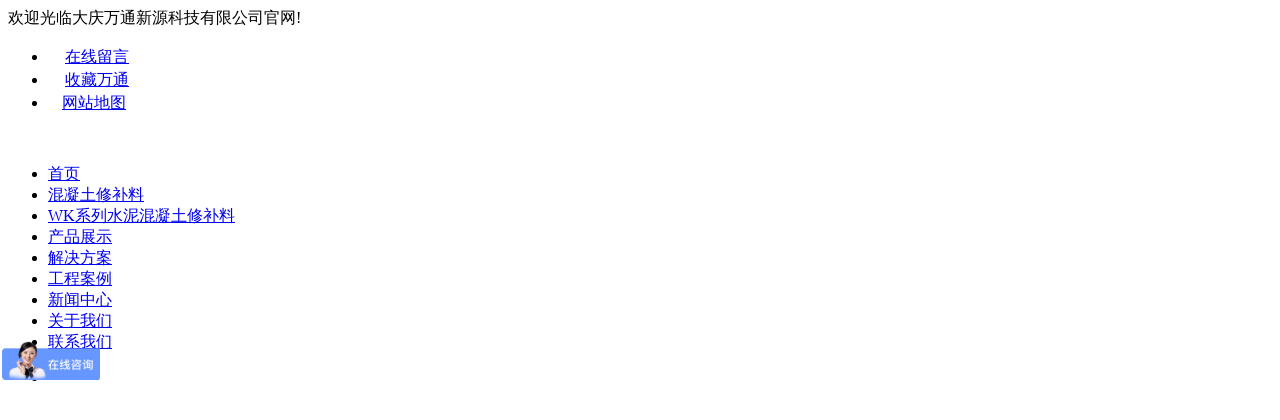

--- FILE ---
content_type: text/html;charset=utf-8
request_url: http://www.dqwtxy.cn/index.php?p=about&lanmu=3
body_size: 26549
content:

<!DOCTYPE html PUBLIC "-//W3C//DTD XHTML 1.0 Transitional//EN" "http://www.w3.org/TR/xhtml1/DTD/xhtml1-transitional.dtd">
<html xmlns="http://www.w3.org/1999/xhtml">
<script src="http://e.tk163.com/tkjs.jspx?code=6da37dd3139aa4d9aa55b8d237ec5d4a&s=" type="text/javascript" charset="utf-8"></script>
<head>
<meta http-equiv="Content-Type" content="text/html; charset=utf-8" />
<title>关于我们 - 水泥路面修补料，混凝土路面起沙补料，混凝土路面修补料，水泥路面起沙怎么修补，混凝土地面修补，路面修复材料，路面快速修补料，大庆万通新源科技有限公司</title>
<meta name="keywords" content="混凝土路面起沙修补，水泥路面修补料，水泥路面起沙修补料，混凝土路面快速修补料，路面修补材料，混凝土裂缝修补，混凝土路面修补料，混凝土道路修补料，混凝土地面起砂处理，混凝土地面修补，水泥路面起砂修补料，水泥地面修补剂，万通新源，修补砂浆">
<meta name="description" content="大庆万通新源科技有限公司，水泥混凝土修补专家，万通为您解决路面破损问题，长期专注混凝土路面起砂怎么处理、混凝土路面起沙修补料、水泥路面起沙修补、混凝土地面修补、混凝土路面起沙、水泥路面起砂修补、混凝土快速修补剂、水泥路面起沙怎么办、水泥地面处理方法、水泥地起沙怎么处理、24小时热线:400-0087-456">
<link href="templates/default/style/webstyle.css" rel="stylesheet" type="text/css" />
<link href="templates/default/style/sec.css" rel="stylesheet" type="text/css" />
<script src="templates/default/js/jquery-1.11.3.min.js"></script>
<script src="templates/default/js/unslider-min.js"></script>
<script src="templates/default/js/lrtk.js"></script>
<SCRIPT src="templates/default/js/ScrollPic.js" type=text/javascript></SCRIPT>
<script type="text/javascript" src="templates/default/png.js"></script>
<script>
PNG.fix('*');
</script>
<script src="http://e.tk163.com/tkjs.jspx?code=6da37dd3139aa4d9aa55b8d237ec5d4a&s=" type="text/javascript" charset="utf-8"></script>
<script>
var _hmt = _hmt || [];
(function() {
  var hm = document.createElement("script");
  hm.src = "https://hm.baidu.com/hm.js?bc6320c0dc896d9194e6c13153c10b94";
  var s = document.getElementsByTagName("script")[0]; 
  s.parentNode.insertBefore(hm, s);
})();
</script>
<script>
var _hmt = _hmt || []; (function() { var hm = document.createElement("script"); hm.src = "https://hm.baidu.com/hm.js?bc6320c0dc896d9194e6c13153c10b94"; var s = document.getElementsByTagName("script")[0]; s.parentNode.insertBefore(hm, s); })(); </script>
<script type="text/javascript" charset="utf-8" async src="http://lxbjs.baidu.com/lxb.js?sid=10624099"></script>
<script>
var _hmt = _hmt || [];
(function() {
  var hm = document.createElement("script");
  hm.src = "https://hm.baidu.com/hm.js?b36d6cb2fc710ec2e6d15a82d372de2f";
  var s = document.getElementsByTagName("script")[0]; 
  s.parentNode.insertBefore(hm, s);
})();
</script>
</head>

<body>
<script language="Javascript">document.oncontextmenu=new Function("event.returnValue=false");document.onselectstart=new Function("event.returnValue=false");</script>
<div class="top_bg">
  <div class="top"><span class="top_left">欢迎光临大庆万通新源科技有限公司官网!<div style="display:none;">17</div></span>
    <div class="top_r">
      <ul>
        <li><a href="#message"><img src="templates/default/images/top_r01.jpg" width="17" height="17" />在线留言</a></li>
        <li><a href="javascript:void(0)" onclick="shoucang(document.title,window.location)"><img src="templates/default/images/top_r02.jpg" width="17" height="17" />收藏万通</a></li>
        <li><a href="#map"><img src="templates/default/images/top_r03.jpg" width="14" height="17" />网站地图</a></li>
        <!-- <li><a href="#"><img src="templates/default/images/top_r04.jpg" width="18" height="17" />腾讯微博</a></li>
        <li><a href="#"><img src="templates/default/images/top_r05.jpg" width="18" height="17" />新浪微博</a></li>
        <li><a href="#"><img src="templates/default/images/top_r06.jpg" width="18" height="17" />官方店铺</a></li> -->
      </ul>
      <div class="cl"></div>
    </div>
  </div>
</div>
<div class="header">
	<span class="fl"><img src="../uploadfile/image/20221108/20221108093619_16028.jpg" alt="" /><div style="display:none;">15</div></span> 
	<span class="fr"><img src="../uploadfile/image/20170316/20170316033819_54956.jpg" alt="" /><div style="display:none;">16</div></span>
</div>
<div class="nav_bg">
  <div class="nav">
    <ul>
    
                <li><a href="index.php">首页</a></li>
            <li><a href="index.php?p=products_list&lanmu=7">混凝土修补料</a></li>
            <li><a href="index.php?p=products_list&lanmu=8">WK系列水泥混凝土修补料</a></li>
            <li><a href="index.php?p=products_list&lanmu=6">产品展示</a></li>
            <li><a href="index.php?p=news_list&lanmu=5">解决方案</a></li>
            <li><a href="index.php?p=products_list&lanmu=2">工程案例</a></li>
            <li><a href="index.php?p=news_list&lanmu=1">新闻中心</a></li>
            <li><a href="index.php?p=about&lanmu=3">关于我们</a></li>
            <li><a href="index.php?p=about&lanmu=9">联系我们</a></li>
              </ul>
  </div>
</div>
<style type="text/css">
#pagenavi{ position:absolute; bottom:0; width:100%;text-align:center; padding:10px 0;}

#pagenavi a{ width:12px; height:12px; line-height:99em; background:#FFF; border-radius:90px;margin:0px 2px 0px 2px; overflow:hidden; cursor:pointer; display:inline-block;}

#pagenavi a.active{ background:#db454e;}
</style>
<div id="Banner" class="banner" style="height:532px;">
  <div class="swipe">
    <ul id="slider">
			
	                 <li><img src="uploadfile/image/20200724/20200724105221_84284.jpg" style="width:100%;height:320px;" alt=""></li>
              </ul>
    
  </div>
<script type="text/javascript" src="templates/default/js/zVy3.js"></script> 
<script type="text/javascript" src="templates/default/js/zVy5.js"></script> 
<script type="text/javascript">
var active=0,
  as=document.getElementById('pagenavi').getElementsByTagName('a'); 
for(var i=0;i<as.length;i++){
  (function(){
    var j=i;
    as[i].onclick=function(){
      t2.slide(j);
      return false;
    }
  })();
}
var t1=new TouchScroll({id:'wrapper','width':5,'opacity':0.7,color:'#555',minLength:20});
var t2=new TouchSlider({id:'slider', speed:600, timeout:3000, before:function(index){
    as[active].className='';
    active=index;
    as[active].className='active';
  }});
</script>
</div>
<script>
function check_seachkey(){
	var key=$("#seach_key").val();
	if(!key){
		alert("请输入查询的关键词！！！");
		return false;
	}
}
</script>
<div class="hot_bg">
  <div class="hot_part">
    <div class="hot"><span>热门关键词：</span><a href="#">水泥路面修补料</a>、<a href="index.php?p=products_list&lanmu=8">WK-水泥混凝土修补料</a>、<a href="index.php?p=products_list&lanmu=7">混凝土路面修补料</a>、<a href="index.php?p=news_show&id=41&c_id=3&lanmu=5">水泥路面起砂修补料</a>、<a href="index.php?p=products_list&lanmu=7">混凝土道路修补料</a></div>
    <form action="index.php?p=seach_list"  method="post" onSubmit="return check_seachkey()">
    <div class="search_part">
      <input name="key" type="text" class="search" id="seach_key" placeholder="请输入搜索关键词" />
      <input name="imageField" type="image" class="fl" id="imageField" src="templates/default/images/search_btn.png" />
    </div>
    </form>
  </div>
</div>
<script type="text/javascript"> 
// 加入收藏 兼容360和IE6 
function shoucang(sTitle,sURL) { 
	try { 
		window.external.addFavorite(sURL, sTitle); 
	} 
	catch (e) { 
		try { 
			window.sidebar.addPanel(sTitle, sURL, ""); 
		} 
		catch (e) { 
			alert("加入收藏失败，请使用Ctrl+D进行添加"); 
		} 
	} 
} 
</script>
<!--mainbody start-->
<div class="mainbody" style="margin-bottom:62px;">
  <div class="wz">当前位置：<a href="index.php">首页</a> &gt; <span>关于我们</span></div>
  <div class="wan_top"><span class="fl"><img src="templates/default/images/wan_tit.jpg" width="158" height="48" /></span></div>
  <div>
     <div class="right">
	     <div class="pro_title"></div>
	     <div id="con">  
	     <div class="sec_title"><span class="sec_fl">关于我们</span><span class="sec_sy"><a href="index.php">网站首页</a>>>关于我们</span></div>
	     <div class="sec_text"><blockquote style="text-align:justify;text-indent:2em;">
	<span style="line-height:2;font-size:14px;"><span style="line-height:2.5;font-size:16px;"> </span></span> 
</blockquote>
<blockquote style="text-align:justify;text-indent:2em;">
	<blockquote style="text-align:justify;text-indent:2em;">
		<span style="font-size:14px;font-family:" line-height:2;"=""><span style="font-size:16px;line-height:2.5;"><span style="color:#333333;font-family:&quot;font-size:14px;background-color:#FFFFFF;">大庆万通新源科技有限公司，是专业的"道路材料与养护方案集成商"，是中国“专业水泥混凝土修补料材料供应商”，专注于高科技筑路新材料和道路养护新材料的研发、推广、服务工作。公司可以提供系统解决水泥混凝土路面的麻面、空鼓、起皮、起砂、脱壳、露筋、掉皮、露石子、冻融、起粉、露骨、脱皮、盐腐等病害的专业化公司。公司产品现已广泛应用于公路、铁路、水利、高速、国道、省道、县乡道路、市政、军事等工程领域中，公司精干的服务队伍和技术人员，可为工程施工提供有力的技术指导科学系统的解决方案。公司将不断进行新材料、技术的研发和实践，并联合同行业的先进技术，发展成为公路建设和养护行业中，集材料、技 术、服务和方案集成化的专业机构，为提高公路建设质量、降低建设和养护成本提供更先进的材料、技术和方案。
公司先进的产品：直 接涂抹在病害部位即可，有好的抗压抗折和粘接强度 ，可实现修补，和简便的施工方法。在高速和高压的行车状态下不会出现破碎和脱落现象；修补后如新路面，不脱落不干缩开裂 。还具有好的抗冻、耐寒、防水、耐腐蚀和超长耐久性及抗紫外线特点。凡是水泥混凝土表面病害均适用于本材料。
万通修补料具有：
使用寿命：较快的硬化速度和较高的早期强度，而后期强度无衰减，反而不断上升，避免重载车辆通行碾压造成局部路面二次破损。
抗压能力：在高速和高压的行车状态下不会出现破碎和脱落现象，延长2倍的使用寿命
耐磨强度：后期强度不衰减、粘接强度大等因素使然，有很强的耐久性，对病害基本是一次性修补确保足够的磨耗时间，避免修补周期太短。
粘接能力：同旧混凝土有较好的粘接结合强度，可以随原路面一起伸缩、移动，从而避免了粘结失效和产生新破损。
实用性能：施工方便，无需开挖，节省了大量的施工费和材料费，延缓了道路病害的扩散和蔓延，延长了道路使用寿命。实现薄层修补，修补方法方便，快速，24小时快速通行，避免交通拥堵。节约成本，缩短工期解决了交通拥堵，延长2倍的使用寿命！
防水抗冻耐寒：有较强的水稳定性和冻稳定性可在-60℃—+60℃环境下不改变性能，适合各种气候条件、水文条件和施工条件的地区使用。
热胀冷缩系数一致：确保冷热循环时与原来混凝土路面产生一致的不变化，防止热胀冷缩系数不一致而造成粘结不牢，脱落，强度降低等。
适应气候能力：万通修补料适应于各种气候条件，万通立足北方高寒地区所以特别针对高寒地区 与高热地区温差变化大的气候对材料的稳定性的影响有着多年研究和施工经验。
耐酸盐腐蚀：抗紫外线耐酸碱耐融雪剂的腐蚀。
美观度：与旧混凝土有较好的相容性，万通修补料与原水泥混凝土路面颜色接近，可根据原路面颜色调整材料颜色，达到好的颜色相容性，修补后有较好的美观度。
水泥路面修补料、混凝土路面修补料、道路修补料，机场跑到修补，高速公路收费站修补，河道面修补，国道修补，乡道修补。水泥地面起砂修补料、混凝土地面起砂修补料、水泥地面修补料、道路面层起砂修补料、水泥路面修补胶、水泥路面修补剂、混凝土路面修补胶、混凝土路面修补剂、道路修补胶、道路修补剂、水泥路面修补砂浆、混凝土路面，修补砂浆、道路修补砂浆。混凝土路面修补，水泥地面起砂处理剂，水泥地面起皮怎么办，聚合物修补砂浆，修补混凝土路面，混凝土路面起砂修补，混凝土修补剂，水泥路面修补，水泥混凝土修补料，万通水泥地面起砂怎么处理，混凝土表面缺陷修补材料，水泥地面起砂处理，混凝土路面修补，水泥地面起灰怎么办，混凝土地面修补 ，水泥路表面大量起砂破损处理，水泥地面起砂怎么办，修补混凝土， 万通混凝土路面修补料，地面找平，地面起砂处理 ，地面起砂处理剂，水泥路面修补料，混凝土修补，混凝土路面起砂修补，万通水泥地面硬化剂，混凝土露筋处理方案，混凝土路面薄层修补技术，水泥路面不平怎样修补，混凝土缺陷修聚合物修补砂浆、水泥地面起砂的原因，张掖混凝土路面修补，水泥地面起砂怎么处理 ，混凝土修补方案，混泥土地面起沙，水泥地面地面返沙，水泥地起砂小窍门，修补混凝土用什么材料，小区单元门口路面修补，打水泥地面掺什么好看，水泥混凝土修补料，水泥路面损坏，混凝土蜂窝麻面修补，路面磨上水泥若起皮怎么办，水泥路表面大量起砂破损处理，水泥地面起沙严重怎么办，水泥地面不平怎么办，水泥面起沙怎么办，混凝土露筋修补方案，水泥地面处理方法，万通水泥地起砂处理方法，水泥路面修补材料，水泥路修补价格，混凝土起砂怎么补救，混凝土地面强度时间表，水泥地抛沙怎么办、地面起砂怎么处理，水泥地面起灰简单办法，地平起沙怎么办，家里地面起沙，万通兰州混凝土路面修补、水泥路面快速修补料、水泥地面起砂处理剂，地面起皮的原因，混凝土起砂处理剂贵阳，水泥路起沙子怎么处理、路面修补料、地面处理，水泥路面起皮起沙修补料，混凝土路面起皮起沙修补料，水泥混凝土路面修补，道路快速修补材料，水泥路面修补料，水泥路面修补料，混凝土路面破损修补，混凝土路面起沙修补料，水泥路面起沙修补料，水泥路面破损修补，水泥路修补剂，混凝土路面起砂修补，水泥混凝土路面破损怎么修补，水泥路面修补料，混凝土路面修补，水泥路面修补，水泥路面起砂修补，混凝土路面修补剂，万通水泥路面修补剂 ，混凝土路面修补料、 混凝土道路修补料</span></span></span>
	</blockquote>
</blockquote>
<p class="MsoNormal" style="text-align:left;">
	<a href="http://www.dqwtxy.cn" target="_blank"><span></span><span></span><span></span><span></span><span></span></a> 
</p>
<a href="http://www.dqwtxy.cn" target="_blank"></a> 
<p style="text-align:left;">
	<a href="http://webscan.360.cn/index/checkwebsite/url/www.dqwtxy.cn"><img border="0" src="http://img.webscan.360.cn/status/pai/hash/242464e2f9620ca6f0f17a141c2c99d5" /></a> 
</p><div style="display:none;">1</div></div>
     </div>
  </div>
  </div>
</div>
<div class="cus_case_bg">
  <div class="cus_case_top">
    <div class="cus_case_tit">
      <h4>Customer case</h4>
      工程案例</div>
    <div class="wan_more"><a href="index.php?p=products_list&lanmu=2">more&gt;&gt;</a></div>
  </div>
  <div id="demo30" style="overflow:hidden;width:1200px;margin:0 auto;">
    <table border="0" cellspacing="0" cellpadding="0">
      <tr>
        <td id="demo31"><table width="1200" border="0" cellspacing="0" cellpadding="0">
            <tr> 
              <!--循环开始-->
              
                                          <td valign="top">
	              <div class="cus_case">
	              	<div class="cus_case"><a href="index.php?p=products_show&id=197&c_id=1&lanmu=2"><img src="uploadfile/image/20210305/20210305122603_20338.jpg" /></a>
	                <div class="cus_case_fon">
	                    <h4>国道路面养护修补</h4>
	                    混凝土高强速补料、水泥路面修补料、水泥路面起沙修补料、混凝土路面快速修补料、路面修补材料、混凝土路面修补料、混凝土道路修补料、混凝土地面起砂处理、水泥路面起砂修补料、水泥地面修补剂、万通新源
	                </div>
	              </div>
              </td>
                            <td valign="top">
	              <div class="cus_case">
	              	<div class="cus_case"><a href="index.php?p=products_show&id=196&c_id=1&lanmu=2"><img src="uploadfile/image/20210305/20210305120747_23760.png" /></a>
	                <div class="cus_case_fon">
	                    <h4>工程案例</h4>
	                    混凝土高强速补料、水泥路面修补料、水泥路面起沙修补料、混凝土路面快速修补料、路面修补材料、混凝土路面修补料、混凝土道路修补料、混凝土地面起砂处理、水泥路面起砂修补料、水泥地面修补剂、万通新源
	                </div>
	              </div>
              </td>
                            <td valign="top">
	              <div class="cus_case">
	              	<div class="cus_case"><a href="index.php?p=products_show&id=195&c_id=1&lanmu=2"><img src="uploadfile/image/20210305/20210305120836_75291.jpg" /></a>
	                <div class="cus_case_fon">
	                    <h4>加油站路面修补</h4>
	                    混凝土高强速补料、水泥路面修补料、水泥路面起沙修补料、混凝土路面快速修补料、路面修补材料、混凝土路面修补料、混凝土道路修补料、混凝土地面起砂处理、水泥路面起砂修补料、水泥地面修补剂、万通新源
	                </div>
	              </div>
              </td>
                                          <!--循环结束--> 
            </tr>
          </table></td>
        <td id="demo32"></td>
      </tr>
    </table>
  </div>
  <script> 
var speed=30 
demo32.innerHTML=demo31.innerHTML 
function Marquee(){ 
if(demo32.offsetWidth-demo30.scrollLeft<=0) 
demo30.scrollLeft-=demo31.offsetWidth 
else{ 
demo30.scrollLeft++ 
} 
} 
var MyMar=setInterval(Marquee,speed) 
demo30.onmouseover=function() {clearInterval(MyMar)} 
demo30.onmouseout=function() {MyMar=setInterval(Marquee,speed)} 
</script></div>
<div class="mainbody" style="margin-bottom:42px;">
<div class="cus_case_top">
    <div class="sol_tit">
      <h4>solution</h4>
      解决方案</div>
    <div class="wan_more"><a href="index.php?p=news_list&lanmu=5">more&gt;&gt;</a></div>
  </div><div class="sol">
  <ul>	  
	  <li>
	    <div class="sol_pic"><img src="templates/default/images/sol_pic.jpg" /></div>
	    <div class="sol_bg">
		    <div class="sol_news">
		        
			    <ul>
			    		  								    <li><a href="index.php?p=news_show&id=65&c_id=3&lanmu=5">·水泥路面起沙怎么修补快速修补混凝土水泥混</a> <span>2018-07-14</span><div class="cl"></div></li>
			   			  					  								    <li><a href="index.php?p=news_show&id=41&c_id=3&lanmu=5">·水泥路面出现起皮、起砂、麻面、修补方案</a> <span>2017-03-09</span><div class="cl"></div></li>
			   			  					  								    <li><a href="index.php?p=news_show&id=40&c_id=3&lanmu=5">·水泥路面混凝土路面出现裂缝修补方案</a> <span>2017-03-09</span><div class="cl"></div></li>
			   			  							    </ul>
			    <div class="cl"></div>
		    </div>
	    </div>
	  </li>
	  <li>
	    <div class="sol_pic"><img src="templates/default/images/sol_pic.jpg" /></div>
	    <div class="sol_bg">
		    <div class="sol_news">
			    
			    <ul>
			    		  					  					  					  					  					  					  								    <li><a href="index.php?p=news_show&id=39&c_id=3&lanmu=5">·水泥混凝土桥面薄层罩面修补方案</a> <span>2017-03-09</span><div class="cl"></div></li>
			   			  					  								    <li><a href="index.php?p=news_show&id=38&c_id=3&lanmu=5">·水泥混凝土高速桥梁伸缩缝修补方案</a> <span>2017-03-09</span><div class="cl"></div></li>
			   			  					  								    <li><a href="index.php?p=news_show&id=37&c_id=3&lanmu=5">·水泥路面起皮冻融修补方案</a> <span>2017-03-09</span><div class="cl"></div></li>
			   			  							    </ul>
			    <div class="cl"></div>
		    </div>
	    </div>
	  </li>
	  
	</ul>
  <div class="cl"></div>
  </div></div>
<a href="#0" class="cd-top">Top</a>
<!--mainbody end--> 
<div class="contact_bg">
  <div class="contact_title"><img src="templates/default/images/contact_title.png" width="370" height="70" /></div>
  <div class="contact"><p>
	<span style="line-height:2;">公司地址：黑龙江省大庆市高新技术产业开发区（高新技术园区）</span> 
</p>
<p>
	<span style="line-height:2;">全国免费咨询电话：400-0087-456</span> 
</p>
<p>
	<span style="line-height:2;">手机：15164544333</span>
</p>
<p>
	<span style="line-height:2;">传真：0459-6281788</span><span style="line-height:2;"></span> 
</p>
<p>
	<span style="line-height:2;">微信：15164544333</span> 
</p><div style="display:none;">14</div></div>
  <div class="mainbody">
    <div class="foot">
      <dl>
        <dt>关于万通</dt>
        <dd><a href="index.php?p=about&lanmu=3">关于我们</a></dd>
        <dd><a href="index.php?p=about&lanmu=9">联系我们</a></dd>
      </dl>
      <dl>
        <dt>产品展示</dt>
        
                <dd><a href="index.php?p=products_list&c_id=59&lanmu=6">WK系列水泥混凝土修补料</a></dd>
                <dd><a href="index.php?p=products_list&c_id=42&lanmu=6">水泥混凝土修补料</a></dd>
                <dd><a href="index.php?p=products_list&c_id=41&lanmu=6">水泥混凝土桥梁修补料</a></dd>
                <dd><a href="index.php?p=products_list&c_id=40&lanmu=6">混凝土表面保护剂</a></dd>
                <dd><a href="index.php?p=products_list&c_id=39&lanmu=6">聚合物修补砂浆</a></dd>
                <dd><a href="index.php?p=products_list&c_id=38&lanmu=6">混凝土抗盐耐腐修补料</a></dd>
                <dd><a href="index.php?p=products_list&c_id=37&lanmu=6">沥青路面修补料</a></dd>
                <dd><a href="index.php?p=products_list&c_id=7&lanmu=6">混凝土高强速补料</a></dd>
                <dd><a href="index.php?p=products_list&c_id=6&lanmu=6">混凝土防水修补料</a></dd>
                <dd><a href="index.php?p=products_list&c_id=5&lanmu=6">特种金属混凝土修补料</a></dd>
              </dl>
      <dl>
        <dt>新闻中心</dt>
        
                <dd><a href="index.php?p=news_list&c_id=2&lanmu=1">新闻中心</a></dd>
		        <dd><a href="index.php?p=news_list&c_id=4&lanmu=1">行业新闻</a></dd>
		      </dl>
      <dl>
        <dt>工程案例</dt>
        
                <dd><a href="index.php?p=products_list&c_id=59&lanmu=6">WK系列水泥混凝土修补料</a></dd>
                <dd><a href="index.php?p=products_list&c_id=42&lanmu=6">水泥混凝土修补料</a></dd>
                <dd><a href="index.php?p=products_list&c_id=41&lanmu=6">水泥混凝土桥梁修补料</a></dd>
                <dd><a href="index.php?p=products_list&c_id=40&lanmu=6">混凝土表面保护剂</a></dd>
                <dd><a href="index.php?p=products_list&c_id=39&lanmu=6">聚合物修补砂浆</a></dd>
                <dd><a href="index.php?p=products_list&c_id=38&lanmu=6">混凝土抗盐耐腐修补料</a></dd>
                <dd><a href="index.php?p=products_list&c_id=37&lanmu=6">沥青路面修补料</a></dd>
                <dd><a href="index.php?p=products_list&c_id=7&lanmu=6">混凝土高强速补料</a></dd>
                <dd><a href="index.php?p=products_list&c_id=6&lanmu=6">混凝土防水修补料</a></dd>
                <dd><a href="index.php?p=products_list&c_id=5&lanmu=6">特种金属混凝土修补料</a></dd>
              </dl>
      <dl>
        <dt>解决方案</dt>
        
                <dd><a href="index.php?p=news_list&c_id=3&lanmu=5">解决方案</a></dd>
		      </dl>
    </div>
    <div class="code">
      
      <span class="erweima"><img src="../uploadfile/image/20170329/20170329063250_93954.jpg" alt="" /><div style="display:none;">13</div></span>
      <p>扫一扫 关注万通</p>
    </div>
    <div class="cl"></div>
  </div>
</div>
<div class="copyright_bg">
  <div class="copyright">
  <p>
	<span style="color:#FFFFFF;"></span>版权所有：大庆万通新源科技有限公司 &nbsp; 声明：本网站为原创网站已经申请产权保护<span style="line-height:1.5;">任何形式的复制盗取都属于违法将追究法律责任。</span> 
</p>
<p style="text-align:left;">
	地址：黑龙江省大庆市、 <span style="line-height:1.5;">全国咨询热线：15164544333<a href="/uploadfile/image/20171020/20171020015925_17739.jpg" target="_blank"><img src="/uploadfile/image/20171020/20171020015909_69273.png" width="48" height="55" alt="" /></a> <span style="color:#000000;"> </span></span><a href="https://beian.miit.gov.cn/" target="_blank"><span style="color:#FFFFFF;"><span><u>黑ICP备12004354号-5</u></span><span style="color:#000000;"></span></span></a> 
</p><div style="display:none;">12</div>
  </div>
</div>

</body>
</html>
